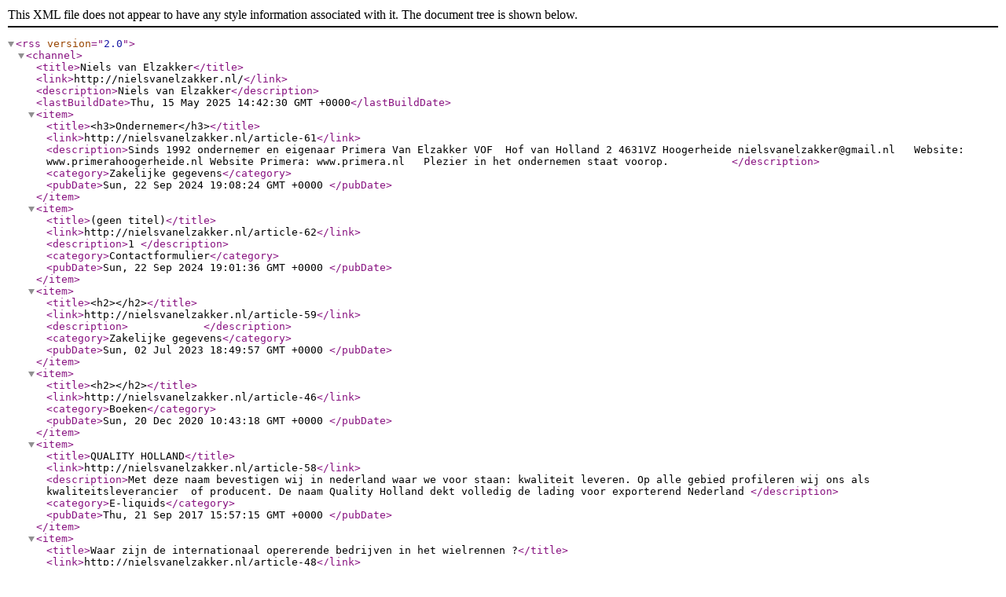

--- FILE ---
content_type: text/xml; charset=UTF-8
request_url: http://nielsvanelzakker.nl/rss.xml?feed=pages
body_size: 4266
content:
<?xml version="1.0" encoding="UTF-8"?>

<rss version='2.0'>
 <channel>
  <title>Niels van Elzakker</title>
  <link>http://nielsvanelzakker.nl/</link>
  <description>Niels van Elzakker</description>
  <lastBuildDate>Thu, 15 May 2025 14:42:30 GMT +0000</lastBuildDate>
  <item>
   <title>&#60;h3&#62;Ondernemer&#60;/h3&#62;</title>
   <link>http://nielsvanelzakker.nl/article-61</link>
   <description>Sinds 1992 ondernemer en eigenaar
Primera Van Elzakker VOF 
Hof van Holland 2
4631VZ Hoogerheide
nielsvanelzakker@gmail.nl
 
Website: www.primerahoogerheide.nl
Website Primera: www.primera.nl
 
Plezier in het ondernemen staat voorop. 
 
 
 
  </description>
   <category>Zakelijke gegevens</category>
   <pubDate>Sun, 22 Sep 2024 19:08:24 GMT +0000 </pubDate>
  </item>
  <item>
   <title>(geen titel)</title>
   <link>http://nielsvanelzakker.nl/article-62</link>
   <description>1 </description>
   <category>Contactformulier</category>
   <pubDate>Sun, 22 Sep 2024 19:01:36 GMT +0000 </pubDate>
  </item>
  <item>
   <title>&#60;h2&#62;&#60;/h2&#62;</title>
   <link>http://nielsvanelzakker.nl/article-59</link>
   <description> 
 
 
 
 
  </description>
   <category>Zakelijke gegevens</category>
   <pubDate>Sun, 02 Jul 2023 18:49:57 GMT +0000 </pubDate>
  </item>
  <item>
   <title>&#60;h2&#62;&#60;/h2&#62;</title>
   <link>http://nielsvanelzakker.nl/article-46</link>
   <category>Boeken</category>
   <pubDate>Sun, 20 Dec 2020 10:43:18 GMT +0000 </pubDate>
  </item>
  <item>
   <title>QUALITY HOLLAND</title>
   <link>http://nielsvanelzakker.nl/article-58</link>
   <description>Met deze naam bevestigen wij in nederland waar we voor staan: kwaliteit leveren. Op alle gebied profileren wij ons als kwaliteitsleverancier&#160; of producent. De naam Quality Holland dekt volledig de lading voor exporterend Nederland </description>
   <category>E-liquids</category>
   <pubDate>Thu, 21 Sep 2017 15:57:15 GMT +0000 </pubDate>
  </item>
  <item>
   <title>Waar zijn de internationaal opererende bedrijven in het wielrennen ?</title>
   <link>http://nielsvanelzakker.nl/article-48</link>
   <description>Is deze vraag eigenlijk ooit gesteld aan de topmensen van grote bedrijven ?&#160;Een voor de hand liggend antwoord zal zijn, dat men niet geassocieerd wil worden met doping. Echter, het verleden heeft ons geleerd dat dopingincidenten nog nooit een negatieve invloed hebben gehad op de bedrijfsresultaten en het imago van de sponsor. Daarnaast is gebleken dat het wielrennen een grote stap heeft gezet in het anti-doping beleid.&#160; Wielrennen blijkt goed voor het imago van sponsors.&#160;
&#160;
Waarom ? Wielrennen &#237;s een medium !
Een vraag die waarschijnlijk nooit gesteld wordt: Staat de sponsoring van een wielerteam wel op de lijstjes van de marketeers ? Wielrennen is met voorsprong het meest veelzijdige medium dat er bestaat: wielrenners zie je &#233;cht overal: in het verkeer, op tv, op social media en in geschreven pers. Echt overal kom je in aanraking met wielrennen en wielrenners. Wij noemen wielrenners daarom niet voor niks The Moving Billboards.&#160;
&#160;
Wellicht is het zo dat marketingafdelingen niet in de gelegenheid zijn om in het wielrennen te stappen.&#160;&#160;Een wielerteam is geen RTV of online medium dat je (ad hoc) in kunt zetten.&#160;De World Tour teams en in mindere maten de Pro Tour teams genereren namelijk zo veel exposure dat het de slimste en goedkoopste manier van sportsponsoring is.&#160;In een vergelijking met de wereldsporten voetbal en Formule 1 blijkt wielrennen het meeste value for money te leveren. Om 1000 mensen te bereiken kost Fomule 1 &#8364;140,-, voetbal &#8364;50,- &#160;en wielrennen &#8364;2,50.&#160;&#160;Het aandeel vrouwenwielrennen wordt de laatste jaren steeds groter, juist ook doordat de belangstelling van het publiek daarvoor toeneemt.&#160;
&#160;
&#160;
&#160;
&#160;
&#160;
&#160;
&#160;
&#160; </description>
   <category>Oudejaarsloten</category>
   <pubDate>Thu, 21 Sep 2017 15:44:39 GMT +0000 </pubDate>
  </item>
  <item>
   <title>Toerisme</title>
   <link>http://nielsvanelzakker.nl/article-51</link>
   <description>VVV Nederland
ANWB
NS
Recron
Pretparken
Musea
Horeca
Detailhandel
Vliegvelden </description>
   <category>Oudejaarsloten</category>
   <pubDate>Thu, 21 Sep 2017 15:36:44 GMT +0000 </pubDate>
  </item>
  <item>
   <title>Nederland fietsland !</title>
   <link>http://nielsvanelzakker.nl/article-50</link>
   <description>&#8226;Nederland wordt gezien als fietsland bij uitstek.
&#8226;Het DCP onderstreept 100% deze eigenschap.
&#8226;Alleen al in het landelijk gebied beschikt Nederland over ruim 100.000 km aan paden en wegen waar kan worden gefietst. </description>
   <category>Oudejaarsloten</category>
   <pubDate>Thu, 21 Sep 2017 15:35:48 GMT +0000 </pubDate>
  </item>
  <item>
   <title>Zie Nederland als product</title>
   <link>http://nielsvanelzakker.nl/article-49</link>
   <description>&#8226;Om in het internationale wielerpeloton serieus mee te spelen is het een must om tot de World Tour toegelaten te worden. &#160;Een enorm groot deel van alle publiciteit wordt behaald in deze Champions League van het wielrennen met als absoluut hoogtepunt de Tour de France.
&#8226;Het is vaak te duur om sponsors alleen de kar van een World Tour team te laten trekken. De gevraagde budgetten&#160; voor deze teams liggen grofweg tussen de 15 en 30 miljoen euro. Op dit moment zien slechts enkele grote buitenlandse bedrijven het belang om deze bedragen alleen op te brengen.
&#8226;Daarom is een slimme commerci&#235;le benadering nodig: Nederland als product.&#160; Een wielerteam dat wereldwijd Nederland en een paar Nederlandse merken promoot.
&#8226;Nederland: op de wereldkaart een klein stipje ergens in Europa, maar met enorme potentie in het toerisme, de handel en industrie.
&#8226;Neemt het buitenlands bezoek aan Nederland toe, dan profiteren alle sectoren daarvan mee.
&#8226;Het DCP profiteert van&#160; de steeds groter wordende mondiale kracht van het cyclisme in met name het Verre-en Midden Oosten, Australi&#235;, de Verenigde Staten, Canada en natuurlijk Europa. De teams van het DCP kunnen wereldwijd ingezet worden, daar waar promotie rendement moet genereren.&#160; </description>
   <category>Oudejaarsloten</category>
   <pubDate>Thu, 21 Sep 2017 15:34:45 GMT +0000 </pubDate>
  </item>
  <item>
   <title>Wie zoeken wij ?</title>
   <link>http://nielsvanelzakker.nl/article-56</link>
   <description>&#160;
De kracht van het concept is de samenwerking tussen partijen die &#160;gespecialiseerd zijn in hun vakgebied.
Verbinden is ons doel.&#160;
Wij zijn op zoek naar partners gespecialiseerd in de volgende vakgebieden:
&#8226;Ervaren teammanager World Tour Cycling Team.
&#8226;Algemeen adviseur van buiten de wielersport voor objectieve blik.
&#8226;Organisatie specialist, trainer, commercieel adviseur.
&#8226;Advisering DCP aan partijen, training personeel DCP.
&#8226;Reclame en vormgeving.
&#8226;Sportmarketingbureau: positionering- marketing en promotie.
&#8226;Social media bureau.
&#8226;Analyseren online reputatiemanagement.
&#8226;Ervaren wielerjournalist voor input en advies.
&#160;
Spreekt ons project je aan ? &#160;Denk je van meerwaarde te kunnen zijn om het DCP tot een succes te maken ?
Wij maken van het project een succes door de juiste mensen met hetzelfde doel en dezelfde intenties in een team &#160;samen te laten werken.&#160;
Denk je iets toe te voegen te kunnen voegen aan het DCP ? Mail dan naar info@dcp.nl.&#160;Uiteraard behandelen we alle mails discreet. </description>
   <category>Tijdschriften</category>
   <pubDate>Thu, 21 Sep 2017 15:27:12 GMT +0000 </pubDate>
  </item>
  <item>
   <title>Internationale  aanpak om nationaal te scoren</title>
   <link>http://nielsvanelzakker.nl/article-47</link>
   <description>
Sponsors kunnen om diverse redenen besluiten om in de wielersport te stappen. Vaak speelt emotie een rol. Heel plausibel en meestal levert het een sponsor een goed maar moeilijk te meten rendement op. Vooral voor sponsors met lokale, regionale of nationale belangen&#160; is wielrennen een medium waarbij&#160; emotie-promotie&#160; goed werkt. Voor het DCP is een budget nodig dat past in de lijn van de budgetten van de huidige World Tour teams: vanaf &#8364; 20 miljoen. &#160;
Er zijn momenteel nog te weinig Nederlandse internationaal opererende bedrijven&#160; en merken die inzien dat de wielersport de slimste (lees goedkoopste)&#160; manier van reclame maken is. Zelfs slimmer dan voetbal.&#160; Nederlandse bedrijven met internationale belangen doen er goed aan om samen te werken in de Holland Promo Coop en daarmee te investeren in het DCP. Laat de buitenlanders weten wat en waar Nederland is en profiteer dubbel: exposure in binnen-en een heel groot buitenland.&#160;
Trots: laten wij "ons" voorbij fietsen door Bahrein, De Verenigde Arabische Emiraten of Kazachstan ?&#160;
Mindset dus naar internationaal om ook nationaal te scoren.
 </description>
   <category>Oudejaarsloten</category>
   <pubDate>Thu, 21 Sep 2017 15:19:25 GMT +0000 </pubDate>
  </item>
  <item>
   <title>(geen titel)</title>
   <link>http://nielsvanelzakker.nl/article-54</link>
   <description>In het DCP gaan wij uit van de kracht van de huidige verenigingen en teams &#160;en de &#160;mensen die er vrijwillig of als betaalde kracht werkzaam zijn.
Het DCP wil gaan verbinden. Een deel van het te genereren budget middels o.a. de Holland Promo Coop wordt verdeeld over alle lagen van het de DCP piramide. Van jeugd, U17, U19, U23, dames tot World Tour team. &#160;Tevens wordt er een percentage gereserveerd voor organisaties van wedstrijden. Zodat ook die voor alle categori&#235;n gewaarborgd blijven. Vanuit de heel simpele visie: zonder jeugd geen toekomst, zonder wedstrijden geen koers.&#160; </description>
   <category>Cartridges</category>
   <pubDate>Thu, 21 Sep 2017 14:57:05 GMT +0000 </pubDate>
  </item>
  <item>
   <title>Doe jij mee ?</title>
   <link>http://nielsvanelzakker.nl/article-57</link>
   <description>De kracht van het concept is de samenwerking tussen partijen die &#160;gespecialiseerd zijn in hun vakgebied.
Verbinden is ons doel.&#160;
Wij zijn op zoek naar partners gespecialiseerd in de volgende vakgebieden:
&#8226;Ervaren teammanager World Tour Cycling Team.
&#8226;Algemeen adviseur van buiten de wielersport voor objectieve blik.
&#8226;Organisatie specialist, trainer, commercieel adviseur.
&#8226;Advisering DCP aan partijen, training personeel DCP.
&#8226;Reclame en vormgeving.
&#8226;Sportmarketingbureau: positionering- marketing en promotie.
&#8226;Social media bureau.
&#8226;Analyseren online reputatiemanagement.
&#8226;Ervaren wielerjournalist voor input en advies.
&#160;
Spreekt ons project je aan ? &#160;Denk je van meerwaarde te kunnen zijn om het DCP tot een succes te maken ?
Wij maken van het project een succes door de juiste mensen met hetzelfde doel en dezelfde intenties in een team &#160;samen te laten werken.&#160;
Denk je iets toe te voegen te kunnen voegen aan het DCP ? Mail dan naar&#160;info@dcp.nl.&#160;Uiteraard behandelen we alle mails discreet. </description>
   <category>Tabak</category>
   <pubDate>Thu, 21 Sep 2017 14:56:24 GMT +0000 </pubDate>
  </item>
  <item>
   <title>Exclusieve kans voor sponsors</title>
   <link>http://nielsvanelzakker.nl/article-52</link>
   <description>

Naast de gemeenschappelijke belangen van de genoemde partners is het DCP een uniek middel voor&#160; &#8220;Nederland-gerelateerde&#8221; merken om de naamsbekendheid te vergroten en als gevolg daarvan de afzet &#160;in binnen-en buitenland.


Meer dan 150 dagen wielrennen op TV. Het merk honderden uren op tv. Een miljoenenpubliek wordt bereikt.&#160;


Sport verbroedert. Wielersponsoring zorgt voor een gemeenschappelijke factor bij personeel.&#160; &#160; &#160; &#160; &#160; &#160; &#160; &#160; &#160; &#160; &#160; &#160; &#160; &#160; &#160; &#160; &#160; &#160; &#160; &#160; &#160; &#160; &#160; &#160; &#160; &#160; &#160; &#160; &#160; &#160; &#160; &#160; &#160; Wint &#8220;onze&#8221; wielrenner, dan wint de sponsor &#233;n zijn of haar personeel !


Iedere sponsor claimt met deelname aan het DCP exclusiviteit.&#160; &#160; &#160; &#160; &#160; &#160; &#160; &#160; &#160; &#160; &#160; &#160; &#160; &#160; &#160; &#160; &#160; &#160; &#160; &#160; &#160; &#160; &#160; &#160; &#160; &#160; &#160; &#160; &#160; &#160; &#160; &#160; &#160; &#160; &#160; &#160; &#160; &#160; &#160; &#160; &#160; &#160; &#160; &#160; &#160; &#160; &#160; &#160; &#160; &#160; &#160; &#160; &#160; &#160; &#160; M.a.w. : de concurrent heeft 3 jaar lang geen kans om deel uit te maken van het project.


Relatiemarketing; unieke evenementen bezoeken met klanten is erg waardevol.


De maatschappelijke rol v.w.b. het stimuleren en opleiden van wielrenners draagt bij aan het imago van het bedrijf. Bijdragen en ondersteunen aan een gezondere jeugd is goed voor het imago.&#160;

 </description>
   <category>Tijdschriften</category>
   <pubDate>Thu, 21 Sep 2017 14:52:59 GMT +0000 </pubDate>
  </item>

 </channel>
</rss>
